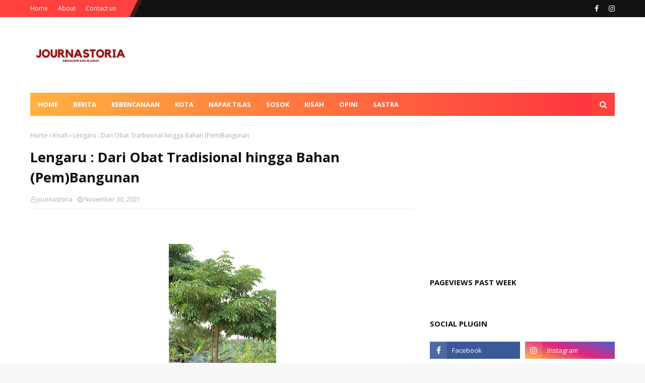

--- FILE ---
content_type: text/html; charset=utf-8
request_url: https://www.google.com/recaptcha/api2/aframe
body_size: 171
content:
<!DOCTYPE HTML><html><head><meta http-equiv="content-type" content="text/html; charset=UTF-8"></head><body><script nonce="wH_o1mUQ0lLlhtf5NzQypg">/** Anti-fraud and anti-abuse applications only. See google.com/recaptcha */ try{var clients={'sodar':'https://pagead2.googlesyndication.com/pagead/sodar?'};window.addEventListener("message",function(a){try{if(a.source===window.parent){var b=JSON.parse(a.data);var c=clients[b['id']];if(c){var d=document.createElement('img');d.src=c+b['params']+'&rc='+(localStorage.getItem("rc::a")?sessionStorage.getItem("rc::b"):"");window.document.body.appendChild(d);sessionStorage.setItem("rc::e",parseInt(sessionStorage.getItem("rc::e")||0)+1);localStorage.setItem("rc::h",'1769176859401');}}}catch(b){}});window.parent.postMessage("_grecaptcha_ready", "*");}catch(b){}</script></body></html>

--- FILE ---
content_type: text/javascript; charset=UTF-8
request_url: https://www.journastoria.com/feeds/posts/default?alt=json-in-script&max-results=1&callback=jQuery1124044659155759157043_1769176858208&_=1769176858209
body_size: 2844
content:
// API callback
jQuery1124044659155759157043_1769176858208({"version":"1.0","encoding":"UTF-8","feed":{"xmlns":"http://www.w3.org/2005/Atom","xmlns$openSearch":"http://a9.com/-/spec/opensearchrss/1.0/","xmlns$blogger":"http://schemas.google.com/blogger/2008","xmlns$georss":"http://www.georss.org/georss","xmlns$gd":"http://schemas.google.com/g/2005","xmlns$thr":"http://purl.org/syndication/thread/1.0","id":{"$t":"tag:blogger.com,1999:blog-3021517901557277905"},"updated":{"$t":"2026-01-05T19:57:50.516+08:00"},"category":[{"term":"Kisah"},{"term":"Kota"},{"term":"Kebencanaan"},{"term":"Berita"},{"term":"Sosok"},{"term":"Napak Tilas"}],"title":{"type":"text","$t":"Journastoria"},"subtitle":{"type":"html","$t":""},"link":[{"rel":"http://schemas.google.com/g/2005#feed","type":"application/atom+xml","href":"https:\/\/www.journastoria.com\/feeds\/posts\/default"},{"rel":"self","type":"application/atom+xml","href":"https:\/\/www.blogger.com\/feeds\/3021517901557277905\/posts\/default?alt=json-in-script\u0026max-results=1"},{"rel":"alternate","type":"text/html","href":"https:\/\/www.journastoria.com\/"},{"rel":"hub","href":"http://pubsubhubbub.appspot.com/"},{"rel":"next","type":"application/atom+xml","href":"https:\/\/www.blogger.com\/feeds\/3021517901557277905\/posts\/default?alt=json-in-script\u0026start-index=2\u0026max-results=1"}],"author":[{"name":{"$t":"Journastoria"},"uri":{"$t":"http:\/\/www.blogger.com\/profile\/04259830603580184241"},"email":{"$t":"noreply@blogger.com"},"gd$image":{"rel":"http://schemas.google.com/g/2005#thumbnail","width":"16","height":"16","src":"https:\/\/img1.blogblog.com\/img\/b16-rounded.gif"}}],"generator":{"version":"7.00","uri":"http://www.blogger.com","$t":"Blogger"},"openSearch$totalResults":{"$t":"62"},"openSearch$startIndex":{"$t":"1"},"openSearch$itemsPerPage":{"$t":"1"},"entry":[{"id":{"$t":"tag:blogger.com,1999:blog-3021517901557277905.post-6659426926710076766"},"published":{"$t":"2026-01-05T19:35:00.001+08:00"},"updated":{"$t":"2026-01-05T19:56:54.426+08:00"},"category":[{"scheme":"http://www.blogger.com/atom/ns#","term":"Kisah"}],"title":{"type":"text","$t":"Hilirisasi Sejarah: Mengulang Orde Baru dengan Bahasa Baru?"},"content":{"type":"html","$t":"\u003Cp\u003E\u003C\/p\u003E\u003Cdiv class=\"separator\" style=\"clear: both; text-align: center;\"\u003E\u003Ca href=\"https:\/\/blogger.googleusercontent.com\/img\/b\/R29vZ2xl\/AVvXsEhrkPdcanlWeGu6-izs7ByIQelDR9xmVfUkDZ1DdfM38QRafZh3Jh8QVyFtMq1gFJAuaJKviIEQA3Qiaz5YWULzt3vvulIO2LmIXEXCFUp79yoq5JKlORB6TBlS0SbgHa0XIkkXbx8CpUlKHYXHkK7dTdw0r9-DxlkGVY-RnD920dtTIJlklMJbJyDN3tdL\/s225\/JEFRI%20FOTO.jpg\" style=\"margin-left: 1em; margin-right: 1em;\"\u003E\u003Cimg border=\"0\" data-original-height=\"225\" data-original-width=\"225\" height=\"225\" src=\"https:\/\/blogger.googleusercontent.com\/img\/b\/R29vZ2xl\/AVvXsEhrkPdcanlWeGu6-izs7ByIQelDR9xmVfUkDZ1DdfM38QRafZh3Jh8QVyFtMq1gFJAuaJKviIEQA3Qiaz5YWULzt3vvulIO2LmIXEXCFUp79yoq5JKlORB6TBlS0SbgHa0XIkkXbx8CpUlKHYXHkK7dTdw0r9-DxlkGVY-RnD920dtTIJlklMJbJyDN3tdL\/s1600\/JEFRI%20FOTO.jpg\" width=\"225\" \/\u003E\u003C\/a\u003E\u003C\/div\u003E\u003Cbr \/\u003E\u0026nbsp;\u003Cp\u003E\u003C\/p\u003E\u003Cp class=\"MsoNormal\" style=\"text-align: justify;\"\u003E\u003C\/p\u003E\u003Cp class=\"MsoNormal\" style=\"text-align: justify;\"\u003EBeberapa waktu terakhir,\nKementerian Kebudayaan mendorong apa yang disebut sebagai hilirisasi penulisan\nsejarah. Riset akademik diminta tidak berhenti di jurnal dan seminar, tetapi\nditerjemahkan menjadi buku populer, produk budaya, dan narasi yang “mudah\ndiakses publik”. Secara sepintas, gagasan ini terdengar progresif. Sejarah\ntidak lagi eksklusif, tetapi dibumikan.\u003Cspan\u003E\u003C\/span\u003E\u003C\/p\u003E\u003Ca name='more'\u003E\u003C\/a\u003E\u003Co:p\u003E\u003C\/o:p\u003E\u003Cp\u003E\u003C\/p\u003E\n\n\u003Cp class=\"MsoNormal\" style=\"text-align: justify;\"\u003ENamun, jika dibaca dari\npengalaman penulisan sejarah daerah, terutama di wilayah seperti Sulawesi\nTengah, hilirisasi justru memunculkan pertanyaan yang lebih mendasar, yakni siapa\nyang berhak menentukan sejarah mana yang layak dibumikan, dan mana yang cukup\ndibiarkan tetap tenggelam?\u003Co:p\u003E\u003C\/o:p\u003E\u003C\/p\u003E\n\n\u003Cp class=\"MsoNormal\" style=\"text-align: justify;\"\u003EPengalaman Orde Baru memberi\npelajaran penting. Pada masa itu, penulisan sejarah daerah digerakkan secara\nmasif melalui proyek negara. Sejarah lokal dikumpulkan, dibukukan, dan\ndistandardisasi untuk menopang narasi nasional. Buku menjadi alat legitimasi, apa\nyang tertulis dianggap resmi, sah dan selesai. Proses ini memang menghasilkan\ndokumentasi awal, tetapi dengan harga mahal, di mana sejarah konflik, kekerasan\npolitik, relasi kuasa lokal, dan trauma sosial, termasuk peristiwa 1965,\ndisingkirkan dari narasi publik.\u003Co:p\u003E\u003C\/o:p\u003E\u003C\/p\u003E\n\n\u003Cp class=\"MsoNormal\" style=\"text-align: justify;\"\u003EReformasi 1998 membuka ruang\nbaru. Sejarah daerah tidak lagi sepenuhnya dikontrol pusat. Namun, kebebasan\nini tidak otomatis melahirkan historiografi yang kritis. Di banyak daerah,\ntermasuk Sulawesi Tengah, sejarah justru bergeser ke arah lain: penekanan pada\nidentitas, kebesaran masa lalu, dan figur teladan lokal. Dari sinilah muncul\napa yang bisa disebut sebagai demam pahlawan nasional, yakni upaya sistematis\ndaerah untuk memproduksi tokoh heroik yang layak diajukan, dirayakan dan\ndilembagakan.\u003Co:p\u003E\u003C\/o:p\u003E\u003C\/p\u003E\n\n\u003Cp class=\"MsoNormal\" style=\"text-align: justify;\"\u003EHilirisasi penulisan sejarah hari\nini berisiko memperkuat kecenderungan tersebut. Logika hilirisasi menuntut\nsejarah yang komunikatif, ringkas, dan simbolik. Sejarah kepahlawanan sangat\ncocok dengan kebutuhan ini: ia mudah diceritakan, divisualkan, dan dipasarkan.\nSebaliknya, sejarah trauma, kegagalan kebijakan, atau konflik internal sulit\n“dihilirkan” tanpa kehilangan daya kritisnya.\u003Co:p\u003E\u003C\/o:p\u003E\u003C\/p\u003E\n\n\u003Cp class=\"MsoNormal\" style=\"text-align: justify;\"\u003EMasalahnya bukan pada upaya\nmembuat sejarah lebih terbaca publik. Masalahnya adalah proses kurasi. Ketika\nnegara melalui program, pendanaan, atau legitimasi simbolik, menjadi penentu\nutama apa yang layak dibukukan dan disebarluaskan, sejarah kembali bergerak\nmenuju bentuk lama: narasi resmi yang rapi, aman, dan selesai. Inklusivitas\ntetap ditampilkan, tetapi dalam versi yang telah dipilih dan dikendalikan.\u003Co:p\u003E\u003C\/o:p\u003E\u003C\/p\u003E\n\n\u003Cp class=\"MsoNormal\" style=\"text-align: justify;\"\u003EDi Sulawesi Tengah, kita bisa\nmelihat bagaimana sejarah orang kecil, korban kekerasan politik, dan konflik\nagraria sering kalah gaung dibanding kisah elite lokal dan figur heroik.\nHilirisasi, tanpa otonomi historiografis, berpotensi mempersempit ruang sejarah\nkritis, bukan membukanya.\u003Co:p\u003E\u003C\/o:p\u003E\u003C\/p\u003E\n\n\u003Cp class=\"MsoNormal\" style=\"text-align: justify;\"\u003EKarena itu, persoalannya bukan\napakah sejarah perlu dihilirkan, melainkan apakah negara siap membiarkan\nsejarah tetap tidak selesai. Sejarah yang sehat justru membutuhkan ruang untuk\ndiperdebatkan, dipersoalkan, dan menghadirkan ketidaknyamanan. Jika hilirisasi\nhanya menghasilkan sejarah yang mudah dikonsumsi tetapi miskin konflik, maka ia\ntidak sedang membumikan sejarah, melainkan kembali menyelesaikannya atas nama\nkebermanfaatan.\u003Co:p\u003E\u003C\/o:p\u003E\u003C\/p\u003E\u003Cbr \/\u003E\u003Cp\u003E\u003C\/p\u003E"},"link":[{"rel":"replies","type":"application/atom+xml","href":"https:\/\/www.journastoria.com\/feeds\/6659426926710076766\/comments\/default","title":"Post Comments"},{"rel":"replies","type":"text/html","href":"https:\/\/www.journastoria.com\/2026\/01\/hilirisasi-sejarah-mengulang-orde-baru.html#comment-form","title":"0 Comments"},{"rel":"edit","type":"application/atom+xml","href":"https:\/\/www.blogger.com\/feeds\/3021517901557277905\/posts\/default\/6659426926710076766"},{"rel":"self","type":"application/atom+xml","href":"https:\/\/www.blogger.com\/feeds\/3021517901557277905\/posts\/default\/6659426926710076766"},{"rel":"alternate","type":"text/html","href":"https:\/\/www.journastoria.com\/2026\/01\/hilirisasi-sejarah-mengulang-orde-baru.html","title":"Hilirisasi Sejarah: Mengulang Orde Baru dengan Bahasa Baru?"}],"author":[{"name":{"$t":"Journastoria"},"uri":{"$t":"http:\/\/www.blogger.com\/profile\/04259830603580184241"},"email":{"$t":"noreply@blogger.com"},"gd$image":{"rel":"http://schemas.google.com/g/2005#thumbnail","width":"16","height":"16","src":"https:\/\/img1.blogblog.com\/img\/b16-rounded.gif"}}],"media$thumbnail":{"xmlns$media":"http://search.yahoo.com/mrss/","url":"https:\/\/blogger.googleusercontent.com\/img\/b\/R29vZ2xl\/AVvXsEhrkPdcanlWeGu6-izs7ByIQelDR9xmVfUkDZ1DdfM38QRafZh3Jh8QVyFtMq1gFJAuaJKviIEQA3Qiaz5YWULzt3vvulIO2LmIXEXCFUp79yoq5JKlORB6TBlS0SbgHa0XIkkXbx8CpUlKHYXHkK7dTdw0r9-DxlkGVY-RnD920dtTIJlklMJbJyDN3tdL\/s72-c\/JEFRI%20FOTO.jpg","height":"72","width":"72"},"thr$total":{"$t":"0"}}]}});

--- FILE ---
content_type: text/javascript; charset=UTF-8
request_url: https://www.journastoria.com/feeds/posts/default?max-results=1&start-index=1&alt=json-in-script&callback=jQuery1124044659155759157043_1769176858206&_=1769176858207
body_size: 2674
content:
// API callback
jQuery1124044659155759157043_1769176858206({"version":"1.0","encoding":"UTF-8","feed":{"xmlns":"http://www.w3.org/2005/Atom","xmlns$openSearch":"http://a9.com/-/spec/opensearchrss/1.0/","xmlns$blogger":"http://schemas.google.com/blogger/2008","xmlns$georss":"http://www.georss.org/georss","xmlns$gd":"http://schemas.google.com/g/2005","xmlns$thr":"http://purl.org/syndication/thread/1.0","id":{"$t":"tag:blogger.com,1999:blog-3021517901557277905"},"updated":{"$t":"2026-01-05T19:57:50.516+08:00"},"category":[{"term":"Kisah"},{"term":"Kota"},{"term":"Kebencanaan"},{"term":"Berita"},{"term":"Sosok"},{"term":"Napak Tilas"}],"title":{"type":"text","$t":"Journastoria"},"subtitle":{"type":"html","$t":""},"link":[{"rel":"http://schemas.google.com/g/2005#feed","type":"application/atom+xml","href":"https:\/\/www.journastoria.com\/feeds\/posts\/default"},{"rel":"self","type":"application/atom+xml","href":"https:\/\/www.blogger.com\/feeds\/3021517901557277905\/posts\/default?alt=json-in-script\u0026max-results=1"},{"rel":"alternate","type":"text/html","href":"https:\/\/www.journastoria.com\/"},{"rel":"hub","href":"http://pubsubhubbub.appspot.com/"},{"rel":"next","type":"application/atom+xml","href":"https:\/\/www.blogger.com\/feeds\/3021517901557277905\/posts\/default?alt=json-in-script\u0026start-index=2\u0026max-results=1"}],"author":[{"name":{"$t":"Journastoria"},"uri":{"$t":"http:\/\/www.blogger.com\/profile\/04259830603580184241"},"email":{"$t":"noreply@blogger.com"},"gd$image":{"rel":"http://schemas.google.com/g/2005#thumbnail","width":"16","height":"16","src":"https:\/\/img1.blogblog.com\/img\/b16-rounded.gif"}}],"generator":{"version":"7.00","uri":"http://www.blogger.com","$t":"Blogger"},"openSearch$totalResults":{"$t":"62"},"openSearch$startIndex":{"$t":"1"},"openSearch$itemsPerPage":{"$t":"1"},"entry":[{"id":{"$t":"tag:blogger.com,1999:blog-3021517901557277905.post-6659426926710076766"},"published":{"$t":"2026-01-05T19:35:00.001+08:00"},"updated":{"$t":"2026-01-05T19:56:54.426+08:00"},"category":[{"scheme":"http://www.blogger.com/atom/ns#","term":"Kisah"}],"title":{"type":"text","$t":"Hilirisasi Sejarah: Mengulang Orde Baru dengan Bahasa Baru?"},"content":{"type":"html","$t":"\u003Cp\u003E\u003C\/p\u003E\u003Cdiv class=\"separator\" style=\"clear: both; text-align: center;\"\u003E\u003Ca href=\"https:\/\/blogger.googleusercontent.com\/img\/b\/R29vZ2xl\/AVvXsEhrkPdcanlWeGu6-izs7ByIQelDR9xmVfUkDZ1DdfM38QRafZh3Jh8QVyFtMq1gFJAuaJKviIEQA3Qiaz5YWULzt3vvulIO2LmIXEXCFUp79yoq5JKlORB6TBlS0SbgHa0XIkkXbx8CpUlKHYXHkK7dTdw0r9-DxlkGVY-RnD920dtTIJlklMJbJyDN3tdL\/s225\/JEFRI%20FOTO.jpg\" style=\"margin-left: 1em; margin-right: 1em;\"\u003E\u003Cimg border=\"0\" data-original-height=\"225\" data-original-width=\"225\" height=\"225\" src=\"https:\/\/blogger.googleusercontent.com\/img\/b\/R29vZ2xl\/AVvXsEhrkPdcanlWeGu6-izs7ByIQelDR9xmVfUkDZ1DdfM38QRafZh3Jh8QVyFtMq1gFJAuaJKviIEQA3Qiaz5YWULzt3vvulIO2LmIXEXCFUp79yoq5JKlORB6TBlS0SbgHa0XIkkXbx8CpUlKHYXHkK7dTdw0r9-DxlkGVY-RnD920dtTIJlklMJbJyDN3tdL\/s1600\/JEFRI%20FOTO.jpg\" width=\"225\" \/\u003E\u003C\/a\u003E\u003C\/div\u003E\u003Cbr \/\u003E\u0026nbsp;\u003Cp\u003E\u003C\/p\u003E\u003Cp class=\"MsoNormal\" style=\"text-align: justify;\"\u003E\u003C\/p\u003E\u003Cp class=\"MsoNormal\" style=\"text-align: justify;\"\u003EBeberapa waktu terakhir,\nKementerian Kebudayaan mendorong apa yang disebut sebagai hilirisasi penulisan\nsejarah. Riset akademik diminta tidak berhenti di jurnal dan seminar, tetapi\nditerjemahkan menjadi buku populer, produk budaya, dan narasi yang “mudah\ndiakses publik”. Secara sepintas, gagasan ini terdengar progresif. Sejarah\ntidak lagi eksklusif, tetapi dibumikan.\u003Cspan\u003E\u003C\/span\u003E\u003C\/p\u003E\u003Ca name='more'\u003E\u003C\/a\u003E\u003Co:p\u003E\u003C\/o:p\u003E\u003Cp\u003E\u003C\/p\u003E\n\n\u003Cp class=\"MsoNormal\" style=\"text-align: justify;\"\u003ENamun, jika dibaca dari\npengalaman penulisan sejarah daerah, terutama di wilayah seperti Sulawesi\nTengah, hilirisasi justru memunculkan pertanyaan yang lebih mendasar, yakni siapa\nyang berhak menentukan sejarah mana yang layak dibumikan, dan mana yang cukup\ndibiarkan tetap tenggelam?\u003Co:p\u003E\u003C\/o:p\u003E\u003C\/p\u003E\n\n\u003Cp class=\"MsoNormal\" style=\"text-align: justify;\"\u003EPengalaman Orde Baru memberi\npelajaran penting. Pada masa itu, penulisan sejarah daerah digerakkan secara\nmasif melalui proyek negara. Sejarah lokal dikumpulkan, dibukukan, dan\ndistandardisasi untuk menopang narasi nasional. Buku menjadi alat legitimasi, apa\nyang tertulis dianggap resmi, sah dan selesai. Proses ini memang menghasilkan\ndokumentasi awal, tetapi dengan harga mahal, di mana sejarah konflik, kekerasan\npolitik, relasi kuasa lokal, dan trauma sosial, termasuk peristiwa 1965,\ndisingkirkan dari narasi publik.\u003Co:p\u003E\u003C\/o:p\u003E\u003C\/p\u003E\n\n\u003Cp class=\"MsoNormal\" style=\"text-align: justify;\"\u003EReformasi 1998 membuka ruang\nbaru. Sejarah daerah tidak lagi sepenuhnya dikontrol pusat. Namun, kebebasan\nini tidak otomatis melahirkan historiografi yang kritis. Di banyak daerah,\ntermasuk Sulawesi Tengah, sejarah justru bergeser ke arah lain: penekanan pada\nidentitas, kebesaran masa lalu, dan figur teladan lokal. Dari sinilah muncul\napa yang bisa disebut sebagai demam pahlawan nasional, yakni upaya sistematis\ndaerah untuk memproduksi tokoh heroik yang layak diajukan, dirayakan dan\ndilembagakan.\u003Co:p\u003E\u003C\/o:p\u003E\u003C\/p\u003E\n\n\u003Cp class=\"MsoNormal\" style=\"text-align: justify;\"\u003EHilirisasi penulisan sejarah hari\nini berisiko memperkuat kecenderungan tersebut. Logika hilirisasi menuntut\nsejarah yang komunikatif, ringkas, dan simbolik. Sejarah kepahlawanan sangat\ncocok dengan kebutuhan ini: ia mudah diceritakan, divisualkan, dan dipasarkan.\nSebaliknya, sejarah trauma, kegagalan kebijakan, atau konflik internal sulit\n“dihilirkan” tanpa kehilangan daya kritisnya.\u003Co:p\u003E\u003C\/o:p\u003E\u003C\/p\u003E\n\n\u003Cp class=\"MsoNormal\" style=\"text-align: justify;\"\u003EMasalahnya bukan pada upaya\nmembuat sejarah lebih terbaca publik. Masalahnya adalah proses kurasi. Ketika\nnegara melalui program, pendanaan, atau legitimasi simbolik, menjadi penentu\nutama apa yang layak dibukukan dan disebarluaskan, sejarah kembali bergerak\nmenuju bentuk lama: narasi resmi yang rapi, aman, dan selesai. Inklusivitas\ntetap ditampilkan, tetapi dalam versi yang telah dipilih dan dikendalikan.\u003Co:p\u003E\u003C\/o:p\u003E\u003C\/p\u003E\n\n\u003Cp class=\"MsoNormal\" style=\"text-align: justify;\"\u003EDi Sulawesi Tengah, kita bisa\nmelihat bagaimana sejarah orang kecil, korban kekerasan politik, dan konflik\nagraria sering kalah gaung dibanding kisah elite lokal dan figur heroik.\nHilirisasi, tanpa otonomi historiografis, berpotensi mempersempit ruang sejarah\nkritis, bukan membukanya.\u003Co:p\u003E\u003C\/o:p\u003E\u003C\/p\u003E\n\n\u003Cp class=\"MsoNormal\" style=\"text-align: justify;\"\u003EKarena itu, persoalannya bukan\napakah sejarah perlu dihilirkan, melainkan apakah negara siap membiarkan\nsejarah tetap tidak selesai. Sejarah yang sehat justru membutuhkan ruang untuk\ndiperdebatkan, dipersoalkan, dan menghadirkan ketidaknyamanan. Jika hilirisasi\nhanya menghasilkan sejarah yang mudah dikonsumsi tetapi miskin konflik, maka ia\ntidak sedang membumikan sejarah, melainkan kembali menyelesaikannya atas nama\nkebermanfaatan.\u003Co:p\u003E\u003C\/o:p\u003E\u003C\/p\u003E\u003Cbr \/\u003E\u003Cp\u003E\u003C\/p\u003E"},"link":[{"rel":"replies","type":"application/atom+xml","href":"https:\/\/www.journastoria.com\/feeds\/6659426926710076766\/comments\/default","title":"Post Comments"},{"rel":"replies","type":"text/html","href":"https:\/\/www.journastoria.com\/2026\/01\/hilirisasi-sejarah-mengulang-orde-baru.html#comment-form","title":"0 Comments"},{"rel":"edit","type":"application/atom+xml","href":"https:\/\/www.blogger.com\/feeds\/3021517901557277905\/posts\/default\/6659426926710076766"},{"rel":"self","type":"application/atom+xml","href":"https:\/\/www.blogger.com\/feeds\/3021517901557277905\/posts\/default\/6659426926710076766"},{"rel":"alternate","type":"text/html","href":"https:\/\/www.journastoria.com\/2026\/01\/hilirisasi-sejarah-mengulang-orde-baru.html","title":"Hilirisasi Sejarah: Mengulang Orde Baru dengan Bahasa Baru?"}],"author":[{"name":{"$t":"Journastoria"},"uri":{"$t":"http:\/\/www.blogger.com\/profile\/04259830603580184241"},"email":{"$t":"noreply@blogger.com"},"gd$image":{"rel":"http://schemas.google.com/g/2005#thumbnail","width":"16","height":"16","src":"https:\/\/img1.blogblog.com\/img\/b16-rounded.gif"}}],"media$thumbnail":{"xmlns$media":"http://search.yahoo.com/mrss/","url":"https:\/\/blogger.googleusercontent.com\/img\/b\/R29vZ2xl\/AVvXsEhrkPdcanlWeGu6-izs7ByIQelDR9xmVfUkDZ1DdfM38QRafZh3Jh8QVyFtMq1gFJAuaJKviIEQA3Qiaz5YWULzt3vvulIO2LmIXEXCFUp79yoq5JKlORB6TBlS0SbgHa0XIkkXbx8CpUlKHYXHkK7dTdw0r9-DxlkGVY-RnD920dtTIJlklMJbJyDN3tdL\/s72-c\/JEFRI%20FOTO.jpg","height":"72","width":"72"},"thr$total":{"$t":"0"}}]}});